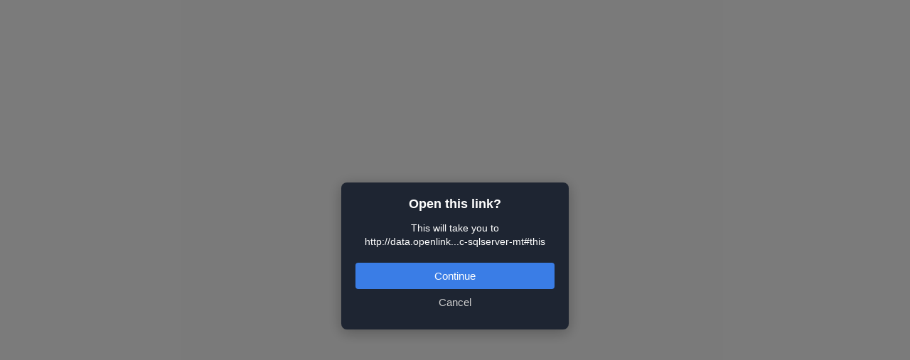

--- FILE ---
content_type: text/html; charset=UTF-8
request_url: https://kingsley.idehen.net/describe/?url=http%3A%2F%2Fdata.openlinksw.com%2Foplweb%2Fproduct%2Fjdbc-sqlserver-mt%23this&distinct=1
body_size: 769
content:
<?xml version="1.0" encoding="utf-8"?>
<!DOCTYPE html PUBLIC "-//W3C//DTD XHTML+RDFa 1.0//EN" "http://www.w3.org/MarkUp/DTD/xhtml-rdfa-1.dtd">
<html
    xmlns="http://www.w3.org/1999/xhtml"
    xml:lang="en"
    version="XHTML+RDFa 1.0"
    xmlns:addthis="http://www.addthis.com/help/api-spec"
    xmlns:fb="http://www.facebook.com/2008/fbml"
>
<head>
    <link rel="stylesheet" type="text/css" href="/fct/css/confirmation.css"  charset="utf-8" />
</head>
<body>
    <form method="POST" action="">
    <input type="hidden" name="h" value="1">
    <div id="dialog-overlay" class="dialog-overlay">
        <div id="dialog-box" class="dialog-box">
            <div class="dialog-content">
                <h2 class="dialog-title">Open this link?</h2>
                <p class="dialog-message">
                    This will take you to<br>
                    http://data.openlink...c-sqlserver-mt#this
                </p>
                <div class="dialog-buttons">
                    <button type="submit" id="continue-btn" class="button continue-button">Continue</button>
                    <button id="cancel-btn" class="button cancel-button">Cancel</button>
                </div>
            </div>
        </div>
    </div>
    </form>
    <script>
        const dialogOverlay = document.getElementById("dialog-overlay");
        const dialogBox = document.getElementById("dialog-box");
        const cancelBtn = document.getElementById("cancel-btn");
        cancelBtn.addEventListener("click", function(e) {
            e.preventDefault();
            dialogOverlay.classList.add("fade-out");
            dialogBox.classList.add("slide-down");
            setTimeout(function() {
                dialogOverlay.style.display = "none";
            }, 300);
        });
    </script>
</body>
